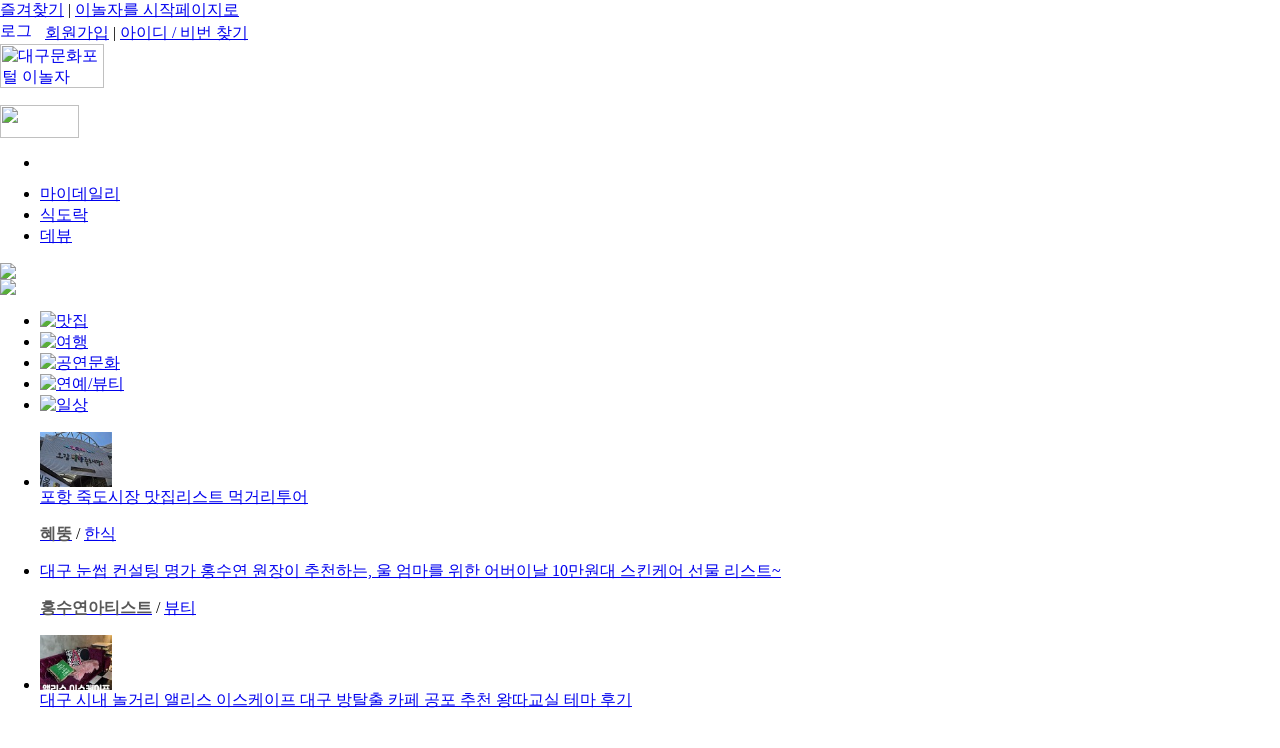

--- FILE ---
content_type: text/html; charset=utf-8
request_url: https://enolja.com/
body_size: 10460
content:
<head>

<meta name="naver-site-verification" content="0b10d07ef20406522144c0ba062ed2ba981ceef1" />

<!--<meta name="naver-site-verification" content="32a5a7e440b01bb0244b5b4624a296b6bcbeb6c2" /> -->


<meta name="google-site-verification" content="9AD30FH9uGb-nlmNgwlvnuRguZ31GvYgD4ddEqP09Ic" />

<meta name="description" content="SINCE 1999. 대구 최초 설립! 압도적인 마케팅 노하우, 시스템, 인프라를  보유한 독보적인 대구 1위 온라인 마케팅 광고회사.  관공서 및 대형프랜차이즈, 병원, 유명 음식점 온라인 마케팅 진행. 바이럴 마케팅, 블로그 체험단, 미스터리쇼퍼, 브랜드 컨설팅 전문기업">



<script type="application/ld+json">
{
  "@context":"http://schema.org",
  "@type":"ItemList",
  "itemListElement":[
    {
      "@type": "ListItem",
      "name": "데뷰",
      "image": "https://enolja.com/data/devu/devu_logo2.20250626.png",
      "url": "https://enolja.com/newdevu",
      "position": "1"
    },
    {
      "@type": "ListItem",
      "name": "광고주 센타",
      "image": "https://enolja.com/data/devu/devu_logo3.20250626.jpg",
      "url": "https://enoja-devu.com",
      "position": "2"
    },
    {
      "@type": "ListItem",
      "name": "용지봉",
      "image": "https://enolja.com/data/devu/devu_6518newb.jpg",
      "url": "https://enolja.com/newdevu",
      "position": "3"
    },
    {
      "@type": "ListItem",
      "name": "만솥",
      "image": "https://enolja.com/data/devu/devu_6518newb.jpg",
      "url": "https://enolja.com/newdevu",
      "position": "4"
    },
    {
      "@type": "ListItem",
      "name": "도도모",
      "image": "https://enolja.com/data/devu/devu_6357newb.jpg",
      "url": "https://enolja.com/newdevu",
      "position": "5"
    },
    {
      "@type": "ListItem",
      "name": "살맛나는 집",
      "image": "https://enolja.com/data/devu/devu_6504newb.jpg",
      "url": "https://enolja.com/newdevu",
      "position": "6"
    }
  ]
}
</script>









<title>대구 블로그 체험단 인플루언서 마케팅 사이트. 구미, 울산 광고회사 이놀자 데뷰</title>

</head>

  
<!DOCTYPE html PUBLIC "-//W3C//DTD XHTML 1.0 Transitional//EN" "http://www.w3.org/TR/xhtml1/DTD/xhtml1-transitional.dtd">
<html xmlns="http://www.w3.org/1999/xhtml">
<head>

<script type='text/javascript'> 

var mobileKeyWords = new Array('iPhone', 'iPod', 'BlackBerry', 'Android', 'Windows CE', 'LG', 'MOT', 'SAMSUNG', 'SonyEricsson');
 for (var word in mobileKeyWords){
     if (navigator.userAgent.match(mobileKeyWords[word]) != null){
        if ( $uri = "enolja.com" ) {
         location.href = '/newdevu';
         break;
        }
     }
}
 </script>

	<meta http-equiv="Content-Type" content="text/html; charset=utf-8" />
	<!-- <meta name="naver-site-verification" content="16c245026689270957fb600280b782e61112571d"/> -->
	<!-- <title>대구문화포털 이놀자</title>-->	

<!-- 네이버 검색등록 주소확인 -->

<!-- <meta name="naver-site-verification" content="ccd9ee8d100199025e1106e018b2dca0629eb87c"/> -->

<!--
<meta name="naver-site-verification" content="16c245026689270957fb600280b782e61112571d"/>
	<title> 데뷰- 대구,구미,부산  대구 블로그 마케팅,체험단 sns 바이럴 마케팅</title>	

검색 시 노출 이미지 확인 57 - 124
-->
 
<!-- 네이버 검색등록 색인 -->



	<meta property="og:type" content="enolja.com">
	<meta property="og:image" content="http://www.enolja.com/home/images/logo.gif">
	<meta property="og:url" content="http://www.enolja.com">
	<meta property="og:title" content="대구 블로그 체험단 인플루언서 마케팅 사이트. 구미, 울산 광고회사 이놀자 데뷰" />
	<meta property="og:description"  content="SINCE 1999. 대구 최초 설립! 압도적인 마케팅 노하우, 시스템, 인프라를  보유한 독보적인 대구 1위 온라인 마케팅 광고회사.  관공서 및 대형프랜차이즈, 병원, 유명 음식점 온라인 마케팅 진행. 바이럴 마케팅, 블로그 체험단, 미스터리쇼퍼, 브랜드 컨설팅 전문기업" />

	<meta name="title" content="대구 블로그 체험단 인플루언서 마케팅 사이트. 구미, 울산 광고회사 이놀자 데뷰">
	<meta name="description" content="SINCE 1999. 대구 최초 설립! 압도적인 마케팅 노하우, 시스템, 인프라를  보유한 독보적인 대구 1위 온라인 마케팅 광고회사.  관공서 및 대형프랜차이즈, 병원, 유명 음식점 온라인 마케팅 진행. 바이럴 마케팅, 블로그 체험단, 미스터리쇼퍼, 브랜드 컨설팅 전문기업" />
	<meta name="keywords"    content="SINCE 1999. 대구 최초 설립! 압도적인 마케팅 노하우, 시스템, 인프라를  보유한 독보적인 대구 1위 온라인 마케팅 광고회사.  관공서 및 대형프랜차이즈, 병원, 유명 음식점 온라인 마케팅 진행. 바이럴 마케팅, 블로그 체험단, 미스터리쇼퍼, 브랜드 컨설팅 전문기업" />


 
	<link rel="canonical" href="https://enolja.com/index.html">
	<link rel="shortcut icon" href="/images/enolja_new.ico" />
	<link rel="stylesheet" href="./style.css" type="text/css">
    <link href="/css/common.css" rel="stylesheet" type="text/css" />
    <link href="/css/top.css" rel="stylesheet" type="text/css" />
    <link href="/css/main20140514.css" rel="stylesheet" type="text/css" />
	<script type="text/javascript" src="https://ajax.googleapis.com/ajax/libs/jquery/1.7/jquery.js"></script>
	<script type="text/javascript" src="/js/travel/slides.min.jquery.js"></script>



<script type="text/javascript">
// 자바스크립트에서 사용하는 전역변수 선언
var g4_path      = ".";
var g4_bbs       = "bbs";
var g4_bbs_img   = "img";
var g4_url       = "http://enolja.com";
var g4_is_member = "";
var g4_is_admin  = "";
var g4_bo_table  = "";
var g4_sca       = "";
var g4_charset   = "utf-8";
var g4_cookie_domain = ".enolja.com";
var g4_is_gecko  = navigator.userAgent.toLowerCase().indexOf("gecko") != -1;
var g4_is_ie     = navigator.userAgent.toLowerCase().indexOf("msie") != -1;
</script>
<script type="text/javascript" src="./js/common.js"></script>
<script type="text/javascript" src="./js/sideview.js"></script>
<!-- Facebook Pixel Code -->
<script>
!function(f,b,e,v,n,t,s){if(f.fbq)return;n=f.fbq=function(){n.callMethod?
n.callMethod.apply(n,arguments):n.queue.push(arguments)};if(!f._fbq)f._fbq=n;
n.push=n;n.loaded=!0;n.version='2.0';n.queue=[];t=b.createElement(e);t.async=!0;
t.src=v;s=b.getElementsByTagName(e)[0];s.parentNode.insertBefore(t,s)}(window,
document,'script','//connect.facebook.net/en_US/fbevents.js');

fbq('init', '747066315426599');
fbq('track', "PageView");

</script>
<noscript><img height="1" width="1" style="display:none"
src="https://www.facebook.com/tr?id=747066315426599&ev=PageView&noscript=1"
/></noscript>
<!-- End Facebook Pixel Code --><script type="text/javascript">
function loadTwitter(){
	//$('#twt_cont').empty();
	$.getJSON('http://search.twitter.com/search.json?q=%23%EC%9D%B4%EB%86%80%EC%9E%90&rpp=50&callback=?', function(data){
		$.each(data.results, function(index, item){
			$('#twitter').append('<div id="tweet"><img src="'+item.profile_image_url+'" class="tweet_img"><div class="tweet_tit"><strong>'+item.from_user+'</strong><br/>' + item.text.linkify()+ '</div><div class="clear"></div><div class="tweet_time">' +  relative_time(item.created_at)+', '+sourcelink(item.source)  + '</div>');
		});
	
	});
 
	function relative_time(time_value) {
	  var values = time_value.split(" ");
	  time_value = values[2] + " " + values[1] + ", " + values[3] + " " + values[4]; //검색어방식일때
	  // time_value = values[1] + " " + values[2] + ", " + values[5] + " " + values[3];
	  var parsed_date = Date.parse(time_value);
	  var relative_to = (arguments.length > 1) ? arguments[1] : new Date();
	  var delta = parseInt((relative_to.getTime() - parsed_date) / 1000);
	  delta = delta + (relative_to.getTimezoneOffset() * 60);
	  
	  var r = '';
	  if (delta < 60) {	r = '1 분전'; } else if(delta < 120) {r = '2 분전'; } else if(delta < (45*60)) {r = (parseInt(delta / 60)).toString() + ' 분전'; } else if(delta < (90*60)) {r = '1 시간전'; } else if(delta < (24*60*60)) {r = '' + (parseInt(delta / 3600)).toString() + ' 시간전'; } else if(delta < (48*60*60)) {r = '1 일전'; } else {	r = (parseInt(delta / 86400)).toString() + ' 일전'; }	  
	  return r;
	}

	function sourcelink(str){
		str=str_replace("&lt;","<",str);
		str=str_replace("&gt;",">",str);
		str=str_replace("Social Reaction LiveRe! lol","이놀자",str);
		str=str_replace("=&quot;http:\/\/www.livere.com&quot;","",str);
		return str + "에서 작성";
	}
	function str_replace(search,replace,subject,count){
		var i=0,j=0,temp='',repl='',sl=0,fl=0,f=[].concat(search),r=[].concat(replace),s=subject,ra=r instanceof Array,sa=s instanceof Array;
		s=[].concat(s);
		if(count){this.window[count]=0;}
		for(i=0,sl=s.length;i<sl;i++){if(s[i]===''){continue;}
		for(j=0,fl=f.length;j<fl;j++){temp=s[i]+'';repl=ra?(r[j]!==undefined?r[j]:''):r[0];s[i]=(temp).split(f[j]).join(repl);if(count&&s[i]!==temp){this.window[count]+=(temp.length-s[i].length)/f[j].length;}}}
		return sa?s:s[0];
	}

	String.prototype.linkify = function() {
		return this.replace(/[A-Za-z]+:\/\/[A-Za-z0-9-_]+\.[A-Za-z0-9-_:%&\?\/.=]+/, function(m) {
			return m.link(m);
		});
	};
}
window.onload=function(){
	loadTwitter();
}

function chlinkcate(hcid){
	$("#link_cate li").removeClass("on");
	$("#link_cate li.hc_"+hcid).addClass("on");
	$("#link_item li").hide();
	$("#link_item li.hl_"+hcid).show();	
}

var currentMaru="606";

function loadMaru(val){
	$.getJSON("/home/proc/loadMaru.php?currentMaru="+currentMaru+"&val="+val,function(data){
		if(data.error=='no_next'){
			alert("가장최신 마룻글입니다.");
		}else if(data.error=="no_prev"){
			alert("가장이전 마룻글입니다.");
		}else{
			currentMaru=data.mr_id;
			$("#marudata").hide();
			$("#marudata").html(data.mr_content);
			$("#marudata").fadeIn(200);
		}

	});
}

</script>
</head>



<body topmargin="0" leftmargin="0" >

<script type="text/javascript">
  (function(i,s,o,g,r,a,m){i['GoogleAnalyticsObject']=r;i[r]=i[r]||function(){
  (i[r].q=i[r].q||[]).push(arguments)},i[r].l=1*new Date();a=s.createElement(o),
  m=s.getElementsByTagName(o)[0];a.async=1;a.src=g;m.parentNode.insertBefore(a,m)
  })(window,document,'script','//www.google-analytics.com/analytics.js','ga');

  ga('create', 'UA-29218492-1', 'auto');
  ga('send', 'pageview');

</script>
<div id="fb-root"></div>
<script>(function(d, s, id) {
  var js, fjs = d.getElementsByTagName(s)[0];
  if (d.getElementById(id)) return;
  js = d.createElement(s); js.id = id;
  js.src = "//connect.facebook.net/ko_KR/all.js#xfbml=1&appId=242939192467765";
  fjs.parentNode.insertBefore(js, fjs);
}(document, 'script', 'facebook-jssdk'));</script>


<!-- 토탈탑 시작 -->



<div id='total_top_wrap'>
	<div id="total_top">
		<div class="topbtn">
			<a href="javascript:window.external.AddFavorite('https://enolja.com/','대구문화포털 이놀자')">즐겨찾기</a>
			|
			<a href="#"	onClick="this.style.behavior='url(#default#homepage)';this.setHomePage('https://enolja.com');">이놀자를 시작페이지로</a>
		</div>
		<div id="alert_wrap">
					</div>
		<div class="toplogin">
						<a href="https://enolja.com/membership/sso_login.html?returl=https%3A%2F%2Fenolja.com%2F"><img src="/home/images/btn_login.gif" width="41" height="17" alt="로그인"/></a>
			<a href="javascript:;" onclick="window.open('https://enolja.com/mypage/join.html','mypage','width=920,height=700,scrollbars=yes');">회원가입</a>
			|
			<a href="javascript:;" onclick="window.open('https://enolja.com/mypage/findidpass.html','mypage','width=920,height=700,scrollbars=yes');">아이디 / 비번 찾기</a>
					</div>
	</div>
</div>
<!-- 토탈탑 끝 --> 

<div id="top_wrap">
	
	<div id="logosearch">
		<form name='schForm' method="get" action="/home/search.html">
		<div id="toplogo"><a href="https://enolja.com" ><img src="/home/images/logo.gif" width="104" height="44"	alt="대구문화포털 이놀자" /></a></div>
		<div id="schfield"><input type="text" name="q" class="schf" style="color:#333;border:none;"></div>
		<div id="schbtn"><input type="image" src="/home/images/btn_search.gif" style="width:79px;height:33px;"/></div>
		</form>
	</div>
	<div id="lastsearch">
	<!--	<ul>
										<li><a href="/home/search.html?q=서울난타">서울난타</a></li>
							<li><a href="/home/search.html?q=영천">영천</a></li>
							<li><a href="/home/search.html?q=화통삼">화통삼</a></li>
							<li><a href="/home/search.html?q=중국">중국</a></li>
							<li><a href="/home/search.html?q=방천소갈비">방천소갈비</a></li>
							<li><a href="/home/search.html?q=스탬프">스탬프</a></li>
							<li><a href="/home/search.html?q=대구돌솥밥">대구돌솥밥</a></li>
							<li><a href="/home/search.html?q=샤브샤브">샤브샤브</a></li>
							<li><a href="/home/search.html?q=우박랜드">우박랜드</a></li>
							<li><a href="/home/search.html?q=필름">필름</a></li>
					</ul> -->
	</div>
	
	<div id='scbtnset'>
	<ul>
			<li><div class="fb-like" data-href="https://facebook.com/enolja" data-send="false" data-layout="button_count" data-width="95" data-show-faces="true"></div></li>
			<!--	<li><a href="https://twitter.com/enolja" class="twitter-follow-button" data-show-count="false" data-lang="ko" data-show-screen-name="false">@enolja 팔로우하기</a>
			<script>!function(d,s,id){var js,fjs=d.getElementsByTagName(s)[0];if(!d.getElementById(id)){js=d.createElement(s);js.id=id;js.src="//platform.twitter.com/widgets.js";fjs.parentNode.insertBefore(js,fjs);}}(document,"script","twitter-wjs");</script></li>
			<li><a href="http://opencast.naver.com/EN101" target="_blank"><img src="/home/images/icon_opencast.gif" width="33" height="20" alt="오픈캐스트"/></a></li>
		</ul> -->
	</div>
</div>

<div id="menubar_wrap">
	<div id="menu_wrap">
		<ul>
			<li class="menu1"><a href="https://enolja.com/mydaily/" title="블로그뉴스">마이데일리</a></li>
			<!-- <li class="menu2"><a href="http://mag.enolja.com"title="뉴스">매거진D</a></li> -->
			<li class="menu3"><a href="https://enolja.com/home/tnf.html" title="검색" >식도락</a></li>
			<!--
			<li class="menu4"><a href="http://enolja.com/home/perform.html" title="검색" >공연전시</a></li> -->
			<!-- <li class="menu5"><a href="http://enolja.com/travel/" title="여행">팔도유랑단</a></li> -->
			<!-- <li class="menu6"><a href="http://enolja.com/coupon/coupon.html" title="쿠폰" >소셜쿠폰</a></li> -->
			<li class="menu7"><a href="https://enolja.com/newdevu/" title="이벤트&리뷰">데뷰</a></li>
			<!-- <li class="menu8"><a href="javascript:alert('준비중입니다');" >주치e</a></li>
			 
			<li class="menu9"><a href="javascript:alert('준비중입니다');" >꿈폰</a></li> -->   <!-- http://mag.enolja.com/phoneshop-->
			<!--<li class="menu9"><a href="http://mag.enolja.com/phoneshop" >꿈폰</a></li>--> <!-- http://mag.enolja.com/phoneshop-->
			
			<!-- <li class="menu10"><a href="http://enolja.com/phodo/" title="갤러리">포도</a></li>
			<li class="menu11"><a href="http://enolja.com/noliter/" title="놀이터" >놀이터</a></li> -->
		</ul>
		
		<!-- <div class='icon_ready' style="left:692px;"><img src="/home/images/icon_ready.png" width="41" height="23" alt="신규"/></div>
		   <div class='icon_ready' style="left:767px;"><img src="/home/images/icon_new.png" width="41" height="23" alt="신규"/> </div>
			<div class='icon_ready' style="left:767px;"><img src="/home/images/icon_ready.png" width="41" height="23" alt="신규"/></div>  -->
		</div>
</div>
<div id="contents_body">
	<!--<div id="maru_box">
		<div id="marucontents">
			<div id="marudata">
			<img src="http://enolja.com/data/maru/161209.jpg" width="719" height="300" style="border: 0;" usemap="#150720"/>

<map name="150720">
    <area shape="rect" coords="0,0,305,142" href="http://enolja.com/r/92408" target="_blank" alt="지환이네 왕족발" />
    <area shape="rect" coords="-1,145,149,302" href="http://enolja.com/r/94905" target="_blank" alt="2016 대구커피카페박람회" />
    <area shape="rect" coords="150,143,304,301" href="http://enolja.com/r/94811" target="_blank" alt="쪽쪽갈비" />
    <area shape="rect" coords="307,0,530,299" href="http://enolja.com/dv/2347" target="_blank" alt="원조어탕" />
    <area shape="rect" coords="531,0,719,143" href="http://enolja.com/r/94909" target="_blank" alt="똔똔이 막창" />
    <area shape="rect" coords="531,145,718,299" href="http://enolja.com/r/94908" target="_blank" alt="리틀살롱" />

</map>			</div>
			<div id="maru_button">
				<ul>
					<li onclick="loadMaru('prev')"><img src="/home/images/maru_prev.png" width="109" height="25" alt="이전마루보기"/></li>
					<li onclick="loadMaru('next')"><img src="/home/images/maru_next.png" width="109" height="25" alt="다음마루보기"/></li>
				</ul>
			</div>
		</div>
		<div id="box_poster">
			<div class="boxmore"><a href="home/perform.html"><img src="/home/images/btn_more.gif"/></a></div>
			<div class="boxtit"><img src="/home/images/tit_perform.gif"/></div>
			<ul>
							</ul>
		</div>
	</div> -->
	<div id="contents_wrap">
		<div class="column1">
			<!-- 마이데일리 -->
			<div id="box_mydaily">
				<div class="boxtit"><img src="/home/images/tit_mydaily.gif"/></div>
				<div class="boxmore"><a href="/mydaily/"><img src="/home/images/btn_more.gif"/></a></div>
				<ul id="camenu">
					<li><a href="/mydaily/list.html?caid=20"><img src="/home/images/boxmdmenu1.gif" alt="맛집"/></a></li>
					<li><a href="/mydaily/list.html?caid=30"><img src="/home/images/boxmdmenu2.gif" alt="여행"/></a></li>
					<li><a href="/mydaily/list.html?caid=40"><img src="/home/images/boxmdmenu3.gif" alt="공연문화"/></a></li>
					<li><a href="/mydaily/list.html?caid=50"><img src="/home/images/boxmdmenu4.gif" alt="연예/뷰티"/></a></li>
					<li><a href="/mydaily/list.html?caid=10"><img src="/home/images/boxmdmenu5.gif" alt="일상"/></a></li>
				</ul>
				<ul id="mdarticle">
										<li>
						<a href="/r/120664" target="_blank"><img src="./files/mydaily/120664_110x80.crop.jpg" width="72" height="55"/></a>						<div class="title" ><a href="/r/120664" target="_blank">포항 죽도시장 맛집리스트 먹거리투어</a></div>
						<p class="category" ><span class="nick"><a href="javascript:;" onClick="showSideView(this, 'tututuu', '혜뚱', '', '', '');" title="[tututuu]혜뚱"><span class='member'>혜뚱</span></a></span> / <a href="/mydaily/list.html?caid=2011">한식</a> </p>
					</li>
										<li>
												<div class="title" style="left:0px;"><a href="/r/120658" target="_blank">대구 눈썹 컨설팅 명가 홍수연 원장이 추천하는, 울 엄마를 위한 어버이날 10만원대 스킨케어 선물 리스트~</a></div>
						<p class="category" style="left:0px;"><span class="nick"><a href="javascript:;" onClick="showSideView(this, 'alley_test', '홍수연아티스트', '', '', '');" title="[alley_test]홍수연아티스트"><span class='member'>홍수연아티스트</span></a></span> / <a href="/mydaily/list.html?caid=5011">뷰티</a> </p>
					</li>
										<li>
						<a href="/r/120726" target="_blank"><img src="./files/mydaily/120726_110x80.crop.jpg" width="72" height="55"/></a>						<div class="title" ><a href="/r/120726" target="_blank">대구 시내 놀거리 앨리스 이스케이프 대구 방탈출 카페 공포 추천 왕따교실 테마 후기</a></div>
						<p class="category" ><span class="nick"><a href="javascript:;" onClick="showSideView(this, 'jjy23132', '요거트', '', '', '');" title="[jjy23132]요거트"><span class='member'>요거트</span></a></span> / <a href="/mydaily/list.html?caid=1021">기타</a> </p>
					</li>
										<li>
												<div class="title" style="left:0px;"><a href="/r/120648" target="_blank">대구 눈썹문신 잘하는곳 입술문신 4월 예약 시작 : 늘 한결같은 반영구 화장은 홍수연 아티스트에서</a></div>
						<p class="category" style="left:0px;"><span class="nick"><a href="javascript:;" onClick="showSideView(this, 'alley_test', '홍수연아티스트', '', '', '');" title="[alley_test]홍수연아티스트"><span class='member'>홍수연아티스트</span></a></span> / <a href="/mydaily/list.html?caid=5011">뷰티</a> </p>
					</li>
										<li>
						<a href="/r/120711" target="_blank"><img src="./files/mydaily/120711_110x80.crop.jpg" width="72" height="55"/></a>						<div class="title" ><a href="/r/120711" target="_blank">경주 보문 단지 맛집 나현 생오리 오리불고기 정식 추천</a></div>
						<p class="category" ><span class="nick"><a href="javascript:;" onClick="showSideView(this, 'jjy23132', '요거트', '', '', '');" title="[jjy23132]요거트"><span class='member'>요거트</span></a></span> / <a href="/mydaily/list.html?caid=2011">한식</a> </p>
					</li>
										<li>
						<a href="/r/120704" target="_blank"><img src="./files/mydaily/120704_110x80.crop.jpg" width="72" height="55"/></a>						<div class="title" ><a href="/r/120704" target="_blank">대구간송미술관 아이와함께 전시회 후기 (김홍도 신윤복 정선)</a></div>
						<p class="category" ><span class="nick"><a href="javascript:;" onClick="showSideView(this, 'tututuu', '혜뚱', '', '', '');" title="[tututuu]혜뚱"><span class='member'>혜뚱</span></a></span> / <a href="/mydaily/list.html?caid=3010">대구여행</a> </p>
					</li>
										<li>
						<a href="/r/120714" target="_blank"><img src="./files/mydaily/120714_110x80.crop.jpg" width="72" height="55"/></a>						<div class="title" ><a href="/r/120714" target="_blank">영천 아이와 가볼만한곳 보현산댐 출렁다리 & 보현산천문과학관</a></div>
						<p class="category" ><span class="nick"><a href="javascript:;" onClick="showSideView(this, 'tututuu', '혜뚱', '', '', '');" title="[tututuu]혜뚱"><span class='member'>혜뚱</span></a></span> / <a href="/mydaily/list.html?caid=3011">국내여행</a> </p>
					</li>
										<li>
						<a href="/r/120696" target="_blank"><img src="./files/mydaily/120696_110x80.crop.jpg" width="72" height="55"/></a>						<div class="title" ><a href="/r/120696" target="_blank">흔한남매 팝업스토어 더현대서울 후기</a></div>
						<p class="category" ><span class="nick"><a href="javascript:;" onClick="showSideView(this, 'tututuu', '혜뚱', '', '', '');" title="[tututuu]혜뚱"><span class='member'>혜뚱</span></a></span> / <a href="/mydaily/list.html?caid=1010">일상/좋은글</a> </p>
					</li>
										<li>
						<a href="/r/120708" target="_blank"><img src="./files/mydaily/120708_110x80.crop.jpg" width="72" height="55"/></a>						<div class="title" ><a href="/r/120708" target="_blank">대구 아이와 주말체험 녹색학습원 후기</a></div>
						<p class="category" ><span class="nick"><a href="javascript:;" onClick="showSideView(this, 'tututuu', '혜뚱', '', '', '');" title="[tututuu]혜뚱"><span class='member'>혜뚱</span></a></span> / <a href="/mydaily/list.html?caid=3010">대구여행</a> </p>
					</li>
										<li>
						<a href="/r/120687" target="_blank"><img src="./files/mydaily/120687_110x80.crop.jpg" width="72" height="55"/></a>						<div class="title" ><a href="/r/120687" target="_blank">대구 수성구 눈썹 문신의 대가가 알려주는 에어컨바람 속당김 피하는 보습 루틴! - 홍수연의 여름 반영구 성공 비법 2탄</a></div>
						<p class="category" ><span class="nick"><a href="javascript:;" onClick="showSideView(this, 'alley_test', '홍수연아티스트', '', '', '');" title="[alley_test]홍수연아티스트"><span class='member'>홍수연아티스트</span></a></span> / <a href="/mydaily/list.html?caid=5011">뷰티</a> </p>
					</li>
										<li>
						<a href="/r/120690" target="_blank"><img src="./files/mydaily/120690_110x80.crop.jpg" width="72" height="55"/></a>						<div class="title" ><a href="/r/120690" target="_blank">대구 동성로 돈까스 맛집 추천 웨이팅 맛집 : 하지메카츠 동성로점</a></div>
						<p class="category" ><span class="nick"><a href="javascript:;" onClick="showSideView(this, 's03260798', '어이딸', '', '', '');" title="[s03260798]어이딸"><span class='member'>어이딸</span></a></span> / <a href="/mydaily/list.html?caid=2015">카페/찻집</a> </p>
					</li>
										<li>
						<a href="/r/120684" target="_blank"><img src="./files/mydaily/120684_110x80.crop.jpg" width="72" height="55"/></a>						<div class="title" ><a href="/r/120684" target="_blank">복현오거리맛집 막창골목 안동막창 대구본점 내돈내산</a></div>
						<p class="category" ><span class="nick"><a href="javascript:;" onClick="showSideView(this, 'tututuu', '혜뚱', '', '', '');" title="[tututuu]혜뚱"><span class='member'>혜뚱</span></a></span> / <a href="/mydaily/list.html?caid=2011">한식</a> </p>
					</li>
										<li>
						<a href="/r/120677" target="_blank"><img src="./files/mydaily/120677_110x80.crop.jpg" width="72" height="55"/></a>						<div class="title" ><a href="/r/120677" target="_blank">대구 눈썹 반영구 아직까지 망설였다면? 소비쿠폰으로 부담은 줄이고 아리따움은 더하고~ 21일부터 홍수연 아티스트에서 더 예뻐지세요!</a></div>
						<p class="category" ><span class="nick"><a href="javascript:;" onClick="showSideView(this, 'alley_test', '홍수연아티스트', '', '', '');" title="[alley_test]홍수연아티스트"><span class='member'>홍수연아티스트</span></a></span> / <a href="/mydaily/list.html?caid=5011">뷰티</a> </p>
					</li>
						
				</ul>
			</div>
			<!-- //마이데일리 -->
			
			<div id="box_banner_1"><a href='/home/go.html?bn_id=32' target='_blank' ><img src='/data/banner/b_32.jpg' alt='' /></a></div>
			
		 		
			
			<!-- 직접홍보 -->
		 
			<!-- //직접홍보 -->
		</div>
		
		
		<div class="column2">


	<!-- devu -->
			<div id="box_devu">
				<div class="boxtit"><img src="/home/images/tit_devu.gif"/></div>
				<div class="boxmore"><a href="/devu/"><img src="/home/images/btn_more.gif"/></a></div>
				<ul>
										<li>
						<div class="dvimg"><a href="/dv/6779"><img src="./data/devu/devu_6779newb.jpg" alt="이미지" ></a></div>
						<div class="dvtitle"><a href="/dv/6779">   뜰안석갈비  </a></div>
					</li>
										<li>
						<div class="dvimg"><a href="/dv/6794"><img src="./data/devu/devu_6794newb.jpg" alt="이미지" ></a></div>
						<div class="dvtitle"><a href="/dv/6794">   전복명가 시지점  </a></div>
					</li>
										<li>
						<div class="dvimg"><a href="/dv/6756"><img src="./data/devu/devu_6756newb.jpg" alt="이미지" ></a></div>
						<div class="dvtitle"><a href="/dv/6756">   길섶한우 대곡점  </a></div>
					</li>
										<li>
						<div class="dvimg"><a href="/dv/6818"><img src="./data/devu/devu_6818newb.jpg" alt="이미지" ></a></div>
						<div class="dvtitle"><a href="/dv/6818">   전복명가 울산  </a></div>
					</li>
										<li>
						<div class="dvimg"><a href="/dv/6760"><img src="./data/devu/devu_6760newb.jpg" alt="이미지" ></a></div>
						<div class="dvtitle"><a href="/dv/6760">   화진회초밥 화원 진…  </a></div>
					</li>
										<li>
						<div class="dvimg"><a href="/dv/6796"><img src="./data/devu/devu_6796newb.jpg" alt="이미지" ></a></div>
						<div class="dvtitle"><a href="/dv/6796">   전복명가 지산점  </a></div>
					</li>
										<li>
						<div class="dvimg"><a href="/dv/6824"><img src="./data/devu/devu_6824newb.jpg" alt="이미지" ></a></div>
						<div class="dvtitle"><a href="/dv/6824">   순봉이네 부뚜막(쿠…  </a></div>
					</li>
										<li>
						<div class="dvimg"><a href="/dv/6785"><img src="./data/devu/devu_6785newb.jpg" alt="이미지" ></a></div>
						<div class="dvtitle"><a href="/dv/6785">   양기생돼지양념구이 …  </a></div>
					</li>
										<li>
						<div class="dvimg"><a href="/dv/6823"><img src="./data/devu/devu_6823newb.jpg" alt="이미지" ></a></div>
						<div class="dvtitle"><a href="/dv/6823">   금손에스테틱 (부산)  </a></div>
					</li>
										<li>
						<div class="dvimg"><a href="/dv/6772"><img src="./data/devu/devu_6772newb.jpg" alt="이미지" ></a></div>
						<div class="dvtitle"><a href="/dv/6772">   어화도 수성못점  </a></div>
					</li>
										<li>
						<div class="dvimg"><a href="/dv/6819"><img src="./data/devu/devu_6819newb.jpg" alt="이미지" ></a></div>
						<div class="dvtitle"><a href="/dv/6819">   에프원마켓  </a></div>
					</li>
										<li>
						<div class="dvimg"><a href="/dv/6822"><img src="./data/devu/devu_6822newb.jpg" alt="이미지" ></a></div>
						<div class="dvtitle"><a href="/dv/6822">   앨리스 이스케이프  </a></div>
					</li>
										<div class='clear'></div>
				</ul>
			</div>
			<!-- //devu -->
			<!-- 쿠폰 -->

			<!-- 20240117 
			<!
			<div id="box_coupon">
				<div class="boxtit"><img src="/home/images/tit_coupon.gif"/></div>
				<div class="boxmore"><a href="/coupon/"><img src="/home/images/btn_more.gif"/></a></div>
				<ul>
										<div class='clear'></div>
				</ul>			
			</div>  
			
			20240117-->

			<!-- //쿠폰 -->


			<!-- 매거진D -->
		<!--	<div id="box_mag">
				<div class="boxtit"><img src="/home/images/tit_mag.png"/></div>
				<div class="boxmore"><a href="http://mag.enolja.com/" target="_blank"><img src="/home/images/btn_more.gif"/></a></div>
				<ul>
								</ul>
			</div> -->
			<!-- //매거진D -->
		 
		 
		
			<!-- 팔도 유랑단-->
			<!-- <div id="box_tour">
				<div class="boxtit"><img src="/home/images/tit_paldo.gif"/></div>
				<div class="boxmore"><a href="/travel"><img src="/home/images/btn_more.gif"/></a></div>
				<ul>
						       		</ul>
			</div> -->
			<!-- //tour -->
		</div>
		
		<!--  오른쪽 배너 시작 -->
		
		<div class="column3">
		
 			 <!-- 이놀자 광고 1 -->
	

		 
			 


<div id="box_banner1_3">  
<a href='/home/go.html?bn_id=41' target='_blank' ><img src='/data/banner/b_41.jpg' alt='' /></a> 
</div>


		<!-- 페이스북 실시간 -->
<div id="box_banner1_2">
 <ul class="social_f_r">
  	<div class="face_r pl01 pt10">
						 
	<span class="sub_fn_cor fr f11"><a href="https://www.facebook.com/enolja" target="_blank"> </a></span>
	</div>
	<div class="fb-like-box" data-href="https://www.facebook.com/enolja" data-width="250px" data-height="592px" data-show-faces="true" data-stream="true" data-show-border="true" data-header="true">
	</div>
 
	</div>
 	
  
						
						
	<!-- 배너 홈2 --> 
	<!--  	<div id="box_banner_2"><a href='/home/go.html?bn_id=31' target='_blank' ><img src='/data/banner/b_31.jpg' alt='' /></a></div>  -->
			

<div id="box_banner1_1">
 
			<script type="text/javascript"><!--
			google_ad_client = "ca-pub-8438300330057631";
			/* 메인오른쪽2 하단 */
			google_ad_slot = "8880488747";
			google_ad_width = 250;
			google_ad_height = 250;
			//-->
			</script>


			 
			<script type="text/javascript"
			src="http://pagead2.googlesyndication.com/pagead/show_ads.js">
			</script>
	 
	
	</div>
<!-- 찬기 파랑가 -->
<!--  <div id="box_banner1_1"> <a href='/home/go.html?bn_id=' ><img src='/data/banner/b_.jpg'  alt='' /></a>  </div> -->
			 
</div>
		
		
		  
		  


<div class='clear'></div>
	<!-- 
		<div id="box_linker">
			<div class="boxmore"><img src="/home/images/btn_more.gif"/></div>
			<ul id="link_cate">
								<li class='on hc_8'><a href="javascript:;" onclick="chlinkcate(8);">공연장</a></li>
								<li class='hc_9'><a href="javascript:;" onclick="chlinkcate(9);">중.소극장&극단</a></li>
								<li class='hc_10'><a href="javascript:;" onclick="chlinkcate(10);">영화관 </a></li>
								<li class='hc_11'><a href="javascript:;" onclick="chlinkcate(11);">미술관&갤러리</a></li>
								<li class='hc_12'><a href="javascript:;" onclick="chlinkcate(12);">박물관</a></li>
								<li class='hc_13'><a href="javascript:;" onclick="chlinkcate(13);">놀이공원</a></li>
								<li class='hc_14'><a href="javascript:;" onclick="chlinkcate(14);">문화체육시설</a></li>
								<li class='hc_15'><a href="javascript:;" onclick="chlinkcate(15);">방송국&언론사</a></li>
								<li class='hc_16'><a href="javascript:;" onclick="chlinkcate(16);">문화관련협회</a></li>
								<li class='hc_17'><a href="javascript:;" onclick="chlinkcate(17);">공공기관</a></li>
								<li class='hc_18'><a href="javascript:;" onclick="chlinkcate(18);">대학교&대학</a></li>
							</ul>
			<ul id="link_item">
							</ul>
		</div>

		-->
		<div id="box_footer">
			<ul>
				<li><a href="javascript:;" onclick="window.open('/mypage/provision.html','mypage','width=920,height=700,scrollbars=yes');">이용약관</a></li>
				<li><a href="javascript:;" onclick="window.open('/mypage/privacy.html','mypage','width=920,height=700,scrollbars=yes');">개인정보취급방침</a></li>
				<li><a href="javascript:;" onclick="window.open('/mypage/partnership.html','mypage','width=920,height=700,scrollbars=yes');">제휴문의</a></li>
				<li><a href="javascript:;" onclick="window.open('/mypage/enoljamap.html','mypage','width=1020,height=695,scrollbars=no');">찾아오시는길</a></li>
			</ul>
			<p class="cs">고객센터(문의전화) : 1599-3153 / 개인정보담당자 : paul@enolja.com</a></p>
			<p class="addr">
				대구광역시 중구 약령길 39 3층 / 영업 시간 : 평일 오전9시~오후6시 / 토,일,공휴일 휴무 / 점심시간 12:00~13:00<br/>
				상호  : 데 뷰 / 대표 : 구지현 / 사업자등록번호 :  188-41-00166  
			</p>
			<p class="copy">Copyright ⓒ 2017. <strong>데뷰</strong> All Rights Reserved.</p>
		</div>
		
		
					

			
		
	</div>
</div>

<script type="text/javascript" src="//wcs.naver.net/wcslog.js"></script>
<script type="text/javascript">
if(!wcs_add) var wcs_add = {};
wcs_add["wa"] = "1edd0f034a0c500";
if(window.wcs) {
  wcs_do();
}
</script>


<script>
$(function(){
	$('#slides').slides({
		preload: true,
		preloadImage: '/travel/images/main/loading.gif',
		play: 0,
		pause: 2500,
		hoverPause: true
	});
});
</script>
<script>
$("#marucontents").mouseenter(function(){
	$("#maru_button").slideDown(100);
});
$("#marucontents").mouseleave(function(){
	$("#maru_button").slideUp(100);
});
$("#link_item li").hide();
$("#link_item .hl_8").show();
$("#favsch .txt").mouseenter(function(){
	$("#favsch .txt").animate({width:190,height:92},300);
});
$("#favsch .txt").mouseleave(function(){
	$("#favsch .txt").animate({width:190,height:12},300);
});

</script>

<script type="text/javascript" src="/js/wrest.js"></script>

<!-- 새창 대신 사용하는 iframe -->
<iframe width=0 height=0 name='hiddenframe' style='display:none;'></iframe>



<!-- 이엠넷코드 -->
<!-- Google Code for &#48169;&#47928;&#51088; -->
<!-- Remarketing tags may not be associated with personally identifiable information or placed on pages related to sensitive categories. For instructions on adding this tag and more information on the above requirements, read the setup guide: google.com/ads/remarketingsetup -->
<script type="text/javascript">
/* <![CDATA[ */
var google_conversion_id = 1004388128;
var google_conversion_label = "gRyOCPD2lAMQoP723gM";
var google_custom_params = window.google_tag_params;
var google_remarketing_only = true;
/* ]]> */
</script>
<script type="text/javascript" src="//www.googleadservices.com/pagead/conversion.js">
</script>
<noscript>
<div style="display:inline;">
<img height="1" width="1" style="border-style:none;" alt="" src="//googleads.g.doubleclick.net/pagead/viewthroughconversion/1004388128/?value=0&amp;label=gRyOCPD2lAMQoP723gM&amp;guid=ON&amp;script=0"/>
</div>
</noscript>
<!-- 이엠넷코드 -->
<!-- adinsight 공통스크립트 start -->
<script type="text/javascript">
var TRS_AIDX = 5383;
var TRS_PROTOCOL = document.location.protocol;
document.writeln();
var TRS_URL = TRS_PROTOCOL + '//' + ((TRS_PROTOCOL=='https:')?'analysis.adinsight.co.kr':'adlog.adinsight.co.kr') +  '/emnet/trs_esc.js';
document.writeln("<scr"+"ipt language='javascript' src='" + TRS_URL + "'></scr"+"ipt>");
</script>
<!-- adinsight 공통스크립트 end -->
</body>
</html>

--- FILE ---
content_type: text/css
request_url: https://enolja.com/style.css
body_size: 776
content:
/* body, td, p, input, button, textarea, select, .c1 { font-family:Tahoma,굴림; font-size:9pt; color:#222222; }*/

form { margin:0px; }

/* img {border:0px;} */


#writeContents p,#writeContents span,#writeContents div,#writeContents li,#writeContents td,#writeContents th{line-height:160%}
a.menu:link, a.menu:visited, a.menu:active { text-decoration:none; color:#454545; }
a.menu:hover { text-decoration:none; }

input{outline:none;}

.member {font-weight:bold;color:#585858;}
.guest  {font-weight:normal;color:#888888;}

.lh { line-height: 150%; }
.jt { text-align:justify; }

.li { font-weight:bold; font-size:18px; vertical-align:-4px; color:#66AEAD; }

.ul { list-style-type:square; color:#66AEAD; }

.ct { font-family: Verdana, 굴림; color:#222222; } 

.ed { border:1px solid #CCCCCC; } 
.tx { border:1px solid #CCCCCC; } 

.small { font-size:8pt; font-family:돋움; }
.cloudy, a.cloudy {color:#888888;} /* 흐림 */

.skip{position:absolute; top:0; left:-10000px; width:0; height:0; font-size:0; line-height:0; z-index:-1000;}
.hidden{display:none;}
.onlymonth .ui-datepicker-calendar {display:none;}

input.ed { height:20px; border:1px solid #9A9A9A; border-right:1px solid #D8D8D8; border-bottom:1px solid #D8D8D8; padding:3px 2px 0 2px; }
input.ed_password { height:20px; border:1px solid #9A9A9A; border-right:1px solid #D8D8D8; border-bottom:1px solid #D8D8D8; padding:3px 2px 0 2px; font:10px Tahoma; }
textarea.tx { border:1px solid #9A9A9A; border-right:1px solid #D8D8D8; border-bottom:1px solid #D8D8D8; padding:2px; }

#nameContextMenu a{font-size:11px;}

.profile60{width:60px;height:60px;margin-right:10px;float:left;}
.profile90{width:90px;height:90px;margin-right:10px;float:left;}
.profile100{width:100px;height:100px;margin-right:10px;float:left;}
.profile120{width:120px;height:120px;margin-right:10px;float:left;}
.profile180{width:180px;height:180px;margin:10px auto;}
.profile23{width:23px;height:23px;margin:2px;}

--- FILE ---
content_type: text/plain
request_url: https://www.google-analytics.com/j/collect?v=1&_v=j102&a=1964501383&t=pageview&_s=1&dl=https%3A%2F%2Fenolja.com%2F&ul=en-us%40posix&dt=%EB%8C%80%EA%B5%AC%20%EB%B8%94%EB%A1%9C%EA%B7%B8%20%EC%B2%B4%ED%97%98%EB%8B%A8%20%EC%9D%B8%ED%94%8C%EB%A3%A8%EC%96%B8%EC%84%9C%20%EB%A7%88%EC%BC%80%ED%8C%85%20%EC%82%AC%EC%9D%B4%ED%8A%B8.%20%EA%B5%AC%EB%AF%B8%2C%20%EC%9A%B8%EC%82%B0%20%EA%B4%91%EA%B3%A0%ED%9A%8C%EC%82%AC%20%EC%9D%B4%EB%86%80%EC%9E%90%20%EB%8D%B0%EB%B7%B0&sr=1280x720&vp=1280x720&_u=IEBAAEABAAAAACAAI~&jid=1065721951&gjid=839184625&cid=1398819529.1769330351&tid=UA-29218492-1&_gid=1707728702.1769330351&_r=1&_slc=1&z=882985984
body_size: -449
content:
2,cG-B3GSE97YL7